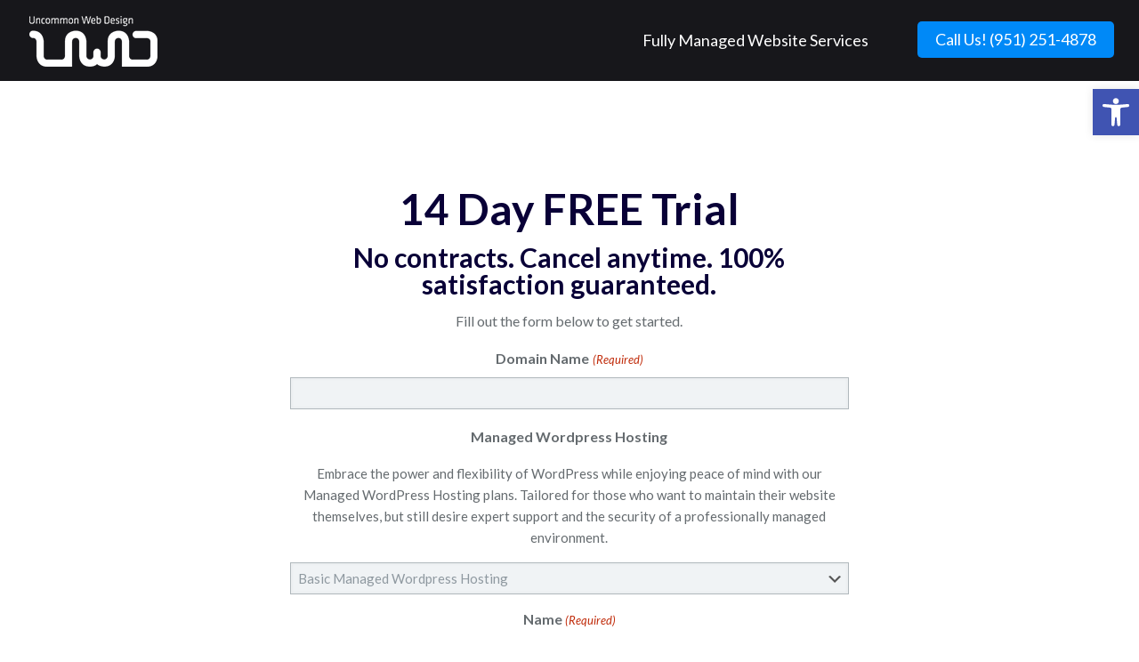

--- FILE ---
content_type: text/plain
request_url: https://www.google-analytics.com/j/collect?v=1&_v=j102&a=1383106372&t=pageview&_s=1&dl=https%3A%2F%2Funcommonwebsite.com%2Fsignup%2F%3Fplan%3DPlatinum%2520Plan&ul=en-us%40posix&dt=Signup%20-%20Uncommon%20Web%20Design&sr=1280x720&vp=1280x720&_u=IEBAAEABAAAAACAAI~&jid=530658250&gjid=1381846334&cid=1492320862.1768618347&tid=UA-100181343-1&_gid=687824104.1768618347&_r=1&_slc=1&z=1538565816
body_size: -452
content:
2,cG-TK7GNXZR69